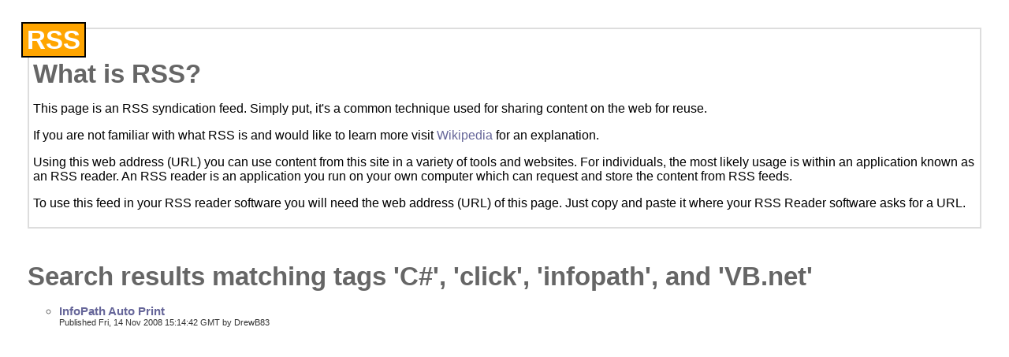

--- FILE ---
content_type: text/xml; charset=utf-8
request_url: https://www.infopathdev.com/search/Searchrss.aspx?o=DateDescending&tag=C%23,click,infopath,VB.net&orTags=0
body_size: 1145
content:
<?xml version="1.0" encoding="UTF-8" ?>
<?xml-stylesheet type="text/xsl" href="https://www.infopathdev.com:443/utility/FeedStylesheets/rss.xsl" media="screen"?><rss version="2.0" xmlns:dc="http://purl.org/dc/elements/1.1/" xmlns:slash="http://purl.org/rss/1.0/modules/slash/" xmlns:wfw="http://wellformedweb.org/CommentAPI/"><channel><title>Search results matching tags 'C#', 'click', 'infopath', and 'VB.net'</title><link>https://www.infopathdev.com:443/search/SearchResults.aspx?o=DateDescending&amp;tag=C%23,click,infopath,VB.net&amp;orTags=0</link><description>Search results matching tags 'C#', 'click', 'infopath', and 'VB.net'</description><dc:language>en-US</dc:language><generator>CommunityServer 2007 SP3 (Build: 31118.962)</generator><item><title>InfoPath Auto Print</title><link>https://www.infopathdev.com:443/forums/p/9694/34290.aspx#34290</link><pubDate>Fri, 14 Nov 2008 15:14:42 GMT</pubDate><guid isPermaLink="false">033a2e2d-04e2-4a9d-be01-a4634161eefd:34290</guid><dc:creator>DrewB83</dc:creator><description>hello,&lt;br /&gt;&lt;br /&gt;I have an infopath form that has an information view and upon filling out the necessary questions in that view on submit it switches them to a corresponding view based on the choices they made in the information view. &amp;nbsp;What I am wanting to do is on submit have the document Print 2 different views to the end users desktop. Unless a checkbox is checked then I do not want it to print or switch views. &amp;nbsp;Can anyone help me with this, atleast the first part of the question. &amp;nbsp; I might be able to get the rest figured out if you can give me that starting point. 
&lt;p&gt;&amp;nbsp;&lt;/p&gt;</description></item></channel></rss>